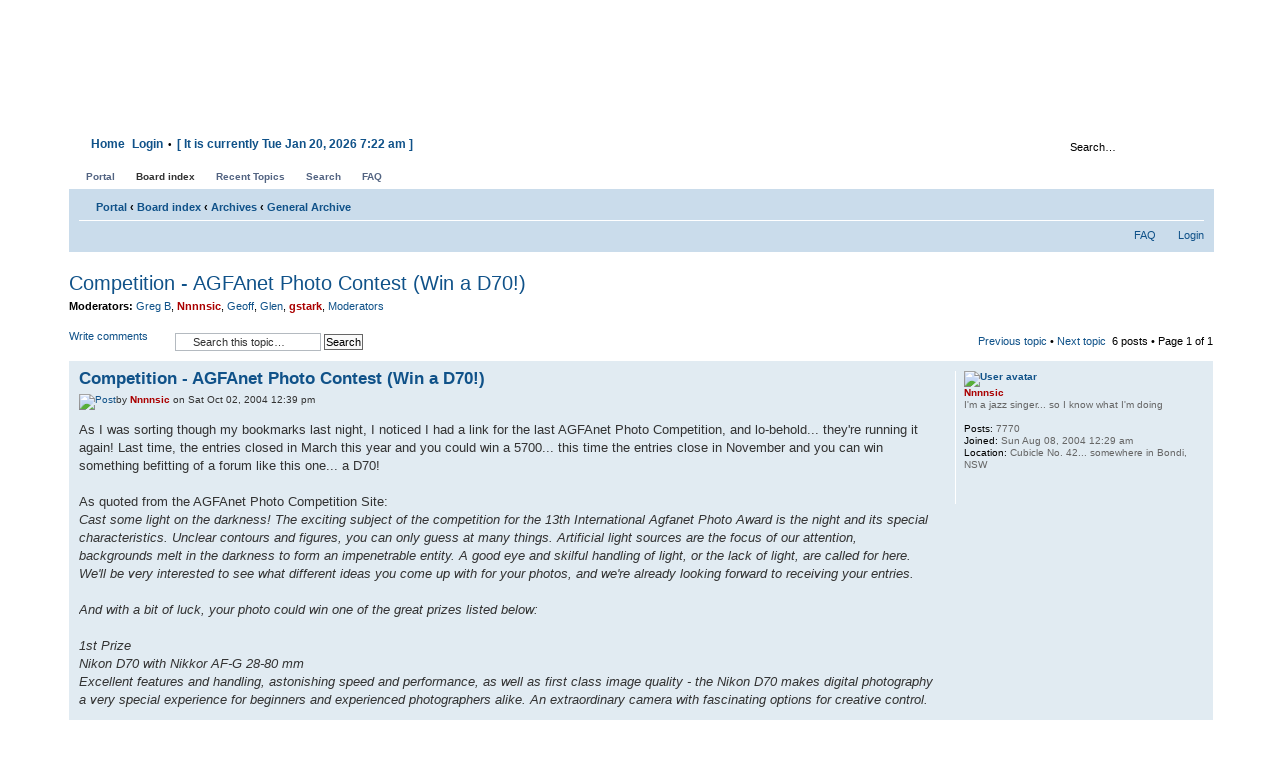

--- FILE ---
content_type: text/html; charset=UTF-8
request_url: https://dslrusers.net/viewtopic.php?f=22&t=424&p=3988&sid=2cd5104c0bf9d2e84e70f118ea3c5b21
body_size: 51014
content:
<!DOCTYPE html PUBLIC "-//W3C//DTD XHTML 1.0 Strict//EN" "http://www.w3.org/TR/xhtml1/DTD/xhtml1-strict.dtd">
<html xmlns="http://www.w3.org/1999/xhtml" dir="ltr" lang="en-gb" xml:lang="en-gb">
<head>
  

<link href="./mobiquo/smartbanner/appbanner.css" rel="stylesheet" type="text/css" media="screen" />
		<script type="text/javascript" src="./mobiquo/smartbanner/appbanner.js"></script>  

<meta name="google-site-verification" content="Snteqr4fRtccnApwQ3DkcvVSEuQjz2bvWGa9ZYrfl2w" />
<meta name="google-site-verification" content="9Pl8ZNcusmIJ7yDArhwoIFkddza4-qqP_ubieJRB9CI" />
<meta name="google-site-verification" content="o0hEz2DTdJKQz0p3u86TWLwor3pXm4AvLXV5EsaXMaA" />
<meta name="google-site-verification" content="hBve8FYC4_cBk-NtoB95dJTnYLwsVWNozQzFAhMP9zY" />

<meta http-equiv="content-type" content="text/html; charset=UTF-8" />
<meta http-equiv="content-style-type" content="text/css" />
<meta http-equiv="content-language" content="en-gb" />
<meta http-equiv="imagetoolbar" content="no" />
<meta name="resource-type" content="document" />


    <!-- App Indexing for Google Search -->
    <link href="android-app://com.quoord.tapatalkpro.activity/tapatalk/dslrusers.net/?location=post&amp;fid=22&amp;tid=424&amp;page=1&amp;perpage=50&amp;pid=3988" rel="alternate" />
    <link href="ios-app://307880732/tapatalk/dslrusers.net/?location=post&amp;fid=22&amp;tid=424&amp;page=1&amp;perpage=50&amp;pid=3988" rel="alternate" />
    
        <meta property="al:android:package" content="com.quoord.tapatalkpro.activity" />
        <meta property="al:android:url" content="tapatalk://dslrusers.net/?location=post&amp;fid=22&amp;tid=424&amp;page=1&amp;perpage=50&amp;pid=3988" />
        <meta property="al:android:app_name" content="Tapatalk" />
        <meta property="al:ios:url" content="tapatalk://dslrusers.net/?location=post&amp;fid=22&amp;tid=424&amp;page=1&amp;perpage=50&amp;pid=3988" />
        <meta property="al:ios:app_store_id" content="307880732" />
        <meta property="al:ios:app_name" content="Tapatalk" />
        
        <!-- twitter app card start-->
        <!-- https://dev.twitter.com/docs/cards/types/app-card -->
        <meta name="twitter:card" content="summary" />
        <meta name="twitter:site" content="@tapatalk" />
        <meta name="twitter:title" content="" />
        <meta name="twitter:description" content="DSLRUsers.com" />
        
        <meta name="twitter:app:id:iphone" content="307880732" />
        <meta name="twitter:app:url:iphone" content="tapatalk://dslrusers.net/?location=post&amp;fid=22&amp;tid=424&amp;page=1&amp;perpage=50&amp;pid=3988" />
        <meta name="twitter:app:id:ipad" content="307880732" />
        <meta name="twitter:app:url:ipad" content="tapatalk://dslrusers.net/?location=post&amp;fid=22&amp;tid=424&amp;page=1&amp;perpage=50&amp;pid=3988" />
        <meta name="twitter:app:id:googleplay" content="com.quoord.tapatalkpro.activity" />
        <meta name="twitter:app:url:googleplay" content="tapatalk://dslrusers.net/?location=post&amp;fid=22&amp;tid=424&amp;page=1&amp;perpage=50&amp;pid=3988" />
        <!-- twitter app card -->
        

 
    	<meta http-equiv="refresh" content="; URL=" /> 
    	<meta http-equiv="refresh" content="" />  	
		<meta http-equiv="pragma" content="" />

		<meta name="keywords" content="" />
		<meta name="description" content="" />
		<meta name="author" content="" />
		<meta name="identifier-url" content="" />
		<meta name="reply-to" content="" />
		<meta name="revisit-after" content="15" />
		<meta name="category" content="" />
		<meta name="copyright" content="" />
		<meta name="generator" content="" />
		<meta name="robots" content="index, follow, noodp" />
		<meta name="distribution" content="Global" />
		<meta name="date-creation-yyyymmdd" content="20070501" />
		<meta name="date-revision-yyyymmdd" content="20070821" />
<title>DSLRUsers.com &bull; View topic - Competition - AGFAnet Photo Contest (Win a D70!)</title>



<!--
	phpBB style name: prosilver
	Based on style:   prosilver (this is the default phpBB3 style)
	Original author:  Tom Beddard ( http://www.subBlue.com/ )
	Modified by:

	NOTE: This page was generated by phpBB, the free open-source bulletin board package.
	      The phpBB Group is not responsible for the content of this page and forum. For more information
	      about phpBB please visit http://www.phpbb.com
-->

<link rel="alternate" type="application/rss+xml" title="DSLRUsers.com RSS-Portal" href="./portal/syndicate.php" />
<link rel="alternate" type="application/rss+xml" title="DSLRUsers.com RSS-Attachments" href="./portal/syndicate_attachments.php" />

<script type="text/javascript">
// <![CDATA[
	var jump_page = 'Enter the page number you wish to go to:';
	var on_page = '1';
	var per_page = '';
	var base_url = '';
	var style_cookie = 'phpBBstyle';
	var style_cookie_settings = '; path=/; domain=.dslrusers.com';
	var onload_functions = new Array();
	var onunload_functions = new Array();

	

	/**
	* Find a member
	*/
	function find_username(url)
	{
		popup(url, 760, 570, '_usersearch');
		return false;
	}

	/**
	* New function for handling multiple calls to window.onload and window.unload by pentapenguin
	*/
	window.onload = function()
	{
		for (var i = 0; i < onload_functions.length; i++)
		{
			eval(onload_functions[i]);
		}
	};

	window.onunload = function()
	{
		for (var i = 0; i < onunload_functions.length; i++)
		{
			eval(onunload_functions[i]);
		}
	};

// ]]>
</script>
<script type="text/javascript" src="./styles/prosilver/template/styleswitcher.js"></script>
<script type="text/javascript" src="./styles/prosilver/template/forum_fn.js"></script>

<meta name="viewport" content="width=device-width" />
<link href="./styles/prosilver/theme/resolutions/1920.css" media="only screen and (max-width: 1920px), only screen and (max-device-width: 1920px)" rel="stylesheet" type="text/css" /> 
<link href="./styles/prosilver/theme/resolutions/1680.css" media="only screen and (max-width: 1680px), only screen and (max-device-width: 1680px)" rel="stylesheet" type="text/css" /> 
<link href="./styles/prosilver/theme/resolutions/1600.css" media="only screen and (max-width: 1600px), only screen and (max-device-width: 1600px)" rel="stylesheet" type="text/css" /> 
<link href="./styles/prosilver/theme/resolutions/1440.css" media="only screen and (max-width: 1440px), only screen and (max-device-width: 1440px)" rel="stylesheet" type="text/css" /> 
<link href="./styles/prosilver/theme/resolutions/1400.css" media="only screen and (max-width: 1400px), only screen and (max-device-width: 1400px)" rel="stylesheet" type="text/css" /> 
<link href="./styles/prosilver/theme/resolutions/1366.css" media="only screen and (max-width: 1366px), only screen and (max-device-width: 1366px)" rel="stylesheet" type="text/css" /> 
<link href="./styles/prosilver/theme/resolutions/1360.css" media="only screen and (max-width: 1360px), only screen and (max-device-width: 1360px)" rel="stylesheet" type="text/css" /> 
<link href="./styles/prosilver/theme/resolutions/1280.css" media="only screen and (max-width: 1280px), only screen and (max-device-width: 1280px)" rel="stylesheet" type="text/css" /> 
<link href="./styles/prosilver/theme/resolutions/1152.css" media="only screen and (max-width: 1152px), only screen and (max-device-width: 1152px)" rel="stylesheet" type="text/css" /> 
<link href="./styles/prosilver/theme/resolutions/1024.css" media="only screen and (max-width: 1024px), only screen and (max-device-width: 1024px)" rel="stylesheet" type="text/css" />
<link href="./styles/prosilver/theme/resolutions/800.css" media="only screen and (max-width: 800px), only screen and (max-device-width: 800px)" rel="stylesheet" type="text/css" />

<link href="./styles/prosilver/theme/print.css" rel="stylesheet" type="text/css" media="print" title="printonly" />
<link href="./style.php?id=1&amp;lang=en&amp;sid=8ef54e6cf49d6dec66831e833ed9a3ee" rel="stylesheet" type="text/css" media="screen, projection" />

<link href="./styles/prosilver/theme/normal.css" rel="stylesheet" type="text/css" title="A" />
<link href="./styles/prosilver/theme/medium.css" rel="alternate stylesheet" type="text/css" title="A+" />
<link href="./styles/prosilver/theme/large.css" rel="alternate stylesheet" type="text/css" title="A++" />



<!--[if lt IE 7]>
<script type="text/javascript" src="./styles/prosilver/template/portal/src/pngfix.js"></script>
<![endif]-->

<script type="text/javascript" src="./styles/prosilver/template/portal/src/jquery.min.js"></script>
<link rel="stylesheet" href="./styles/prosilver/template/portal/src/jquery-ui.min.css"type="text/css" />
<script type="text/javascript" src="./styles/prosilver/template/portal/src/jquery-ui.min.js"></script>

<link rel="stylesheet" href="./styles/prosilver/template/portal/src/jquery.easywidgets.min.css"type="text/css" />
<script type="text/javascript" src="./styles/prosilver/template/portal/src/jquery.easywidgets.min.js"></script>

<script type="text/javascript">
// <![CDATA[
function doCollapseExpand(id,img){
	var b = document.getElementById(id);
		if (b.style.display=='none'){
		b.style.display='';
	document.images[img].src='./styles/prosilver/theme/images/arrow_user_up.gif'; 
} else {
		b.style.display='none';
	document.images[img].src='./styles/prosilver/theme/images/arrow_user_down.gif';
} return false; }
// ]] >
</script>

 
<script type="text/javascript" src="./styles/prosilver/template/portal/src/tooltips.js"></script>
        

<link rel="icon" href="favicon.ico" type="image/x-icon" />

<script type="text/javascript">
// <![CDATA[
var rmw_max_width 	= '725';
var rmw_border_1 	= '1px solid #666666';
var rmw_border_2 	= '1px solid #ff0000';
var rmw_image_title = 'Click here to view full size of this image!';
// ]] >
</script>
<script type="text/javascript" src="./styles/prosilver/template/portal/src/resize_image.js"></script>
	
<script type="text/javascript" src="./styles/prosilver/theme/highslide/highslide-full.js"></script>
<link rel="stylesheet" type="text/css" href="./styles/prosilver/theme/highslide/highslide.css" />
<script type="text/javascript">
// <![CDATA[
	hs.graphicsDir = './styles/prosilver/theme/highslide/graphics/';
	hs.align = 'center';
	hs.transitions = ['expand', 'crossfade'];
	hs.fadeInOut = true;
	hs.dimmingOpacity = 0.8;
	hs.wrapperClassName = 'borderless floating-caption';
	hs.outlineType = 'rounded-white';
	hs.captionEval = 'this.thumb.alt';
	hs.marginLeft = 100; // make room for the thumbstrip
	hs.marginBottom = 80 // make room for the controls and the floating caption
	hs.numberPosition = 'caption';
	// This value needs to be set to false, to solve the issue with the highly increasing view counts.
	hs.continuePreloading = false;

	// Add the controlbar
	if (hs.addSlideshow) hs.addSlideshow({
		//slideshowGroup: 'group1',
		interval: 5000,
		repeat: false,
		useControls: true,
		overlayOptions: {
			className: 'text-controls',
			position: 'bottom center',
			relativeTo: 'viewport',
			offsetX: 50,
			offsetY: -5

		},
		thumbstrip: {
			position: 'middle left',
			mode: 'vertical',
			relativeTo: 'viewport'
		}
	});
	
	// Add the simple close button
	hs.registerOverlay({
		html: '<div class="closebutton" onclick="return hs.close(this)" title="Close (esc)"></div>',
		position: 'top right',
		fade: 2 // fading the semi-transparent overlay looks bad in IE
	});
	
	// Language strings
	hs.lang = {
		loadingText :     'Loading...',
		loadingTitle :    'Click to cancel',
		focusTitle :      'Click to bring to front',
		fullExpandTitle : 'Expand to actual size',
		fullExpandText :  'Full size',
		creditsText :     'Powered by <i>Highslide JS</i>',
		creditsTitle :    'Go to the Highslide JS homepage',
		previousText :    'Previous',
		previousTitle :   'Previous (arrow left)',
		nextText :        'Next',
		nextTitle :       'Next (arrow right)',
		moveTitle :       'Move',
		moveText :        'Move',
		closeText :       'Close',
		closeTitle :      'Close (esc)',
		resizeTitle :     'Resize',
		playText :        'Play',
		playTitle :       'Play slideshow (spacebar)',
		pauseText :       'Pause',
		pauseTitle :      'Pause slideshow (spacebar)',
		restoreTitle :    'Click to close image, click and drag to move. Use arrow keys for next and previous.'
	};
// ]] >
</script>

</head>

<body id="phpbb" class="section-viewtopic ltr">

<script type="text/javascript">tapatalkDetect()</script>

<div class="outside">
	<div class="top-left"></div><div class="top-center"></div><div class="top-right"></div>
		<div class="inside">
			<div class="notopgap">
			
<div id="wrap">
	<a id="top" name="top" accesskey="t"></a>
	<div id="page-header">
    
		<div class="headerbar" style="margin: 0px;">
			<div class="inner"><span class="corners-top"><span></span></span>

			<div id="site-description">
				<a href="./index.php?sid=8ef54e6cf49d6dec66831e833ed9a3ee" title="Board index" id="logo"><img src="./styles/prosilver/imageset/logos/logo_001.png" border="0" alt="" /></a>
				<h1>DSLRUsers.com</h1>
				<p>A discussion forum - and more - for users of Digital Single Lens Reflex cameras.</p>
				<p class="skiplink"><a href="#start_here">Skip to content</a></p>
			</div>

            <span class="corners-bottom" style="height: 0px !important; width: 0px !important; margin: 0px;"><span style="height: 0px !important; width: 0px !important; margin: 0px;"></span></span></div>
		</div>
        
        <div id="navbarhead">
            <div id="navbarhead_corner_left"></div>
              <ul>
				<script type="text/javascript" src="./styles/prosilver/template/portal/src/jquery.hoverIntent.js"></script>
<script type="text/javascript" charset="utf-8">
//<![CDATA[
$(document).ready(function() {
  
function addNavigation(){ $(this).addClass("hovering"); }
function removeNavigation(){ $(this).removeClass("hovering"); }

var config = {
	interval: 300,
	sensitivity: 6,
	over: addNavigation,
	timeout: 300,
	out: removeNavigation };

// setup the drop downs
$("li.navigationmenu").hoverIntent(config)

// IE's known bugs on z-index issues cause web developers to waste many hours trying to fix them.
function isIE()
{
	if(navigator.userAgent.match(/MSIE \d\.\d+/))
	return true;
	return false;
}		

if(isIE())
{
	var zIndexNumber = 1000;
	$("li.navigationmenu").each(function()
	{
		$(this).css("zIndex", zIndexNumber);
		zIndexNumber -= 10;
	});
}

});
//]]>
</script>

<style type='text/css'>
div#menucontainer {
	margin: 5px auto; 
	float: left; 
}

ul#menu {
	margin: 0px;
	padding: 0px 0px;
}

ul#menu div {
	margin-top: 7px;
	display: none;
}

ul#menu h2 {
	display: inline;
	font-size: 12px;
	font-weight: bold;
}

ul#menu h2 a {
	font-size: 12px;
	font-weight: bold;
	text-decoration: none;
	border-left: 2px solid transparent;
	border-right: 2px solid transparent;
}

ul#menu h2 a:hover {
	color: #D31141;
	padding: 5px 1px 5px 1px;
	background: url("./styles/prosilver/theme/images/menu/button_active.gif") top left repeat-x;
	border-left: 1px solid white;
	border-right: 1px solid white;
}

ul#menu h3 {
	border-bottom: 1px solid #CCCCCC;
	color: #115098;
	display: inline;
	font-size: 12px;
	font-weight: bold;
	margin-bottom: 2px;
	padding-bottom: 1px;
	text-transform: uppercase;
}

ul#menu li {
	display: inline;
	margin: 0px 0px;
	position: relative;
}

ul#menu li a {
	padding: 0px 0px;
	text-decoration: none;
}

ul#menu li a:hover {
	text-decoration: underline;
}

ul#menu li div a.more {
	font-weight: bold;
}

ul#menu li.hovering div {
	display: block;
}

ul#menu li.navigationmenu a:hover {
	text-decoration: none;
}

ul#menu li.navigationmenu div {
	background-color: #ECF1F3;
	color: #28313F;
	border: 1px solid #BFC1CF;
	-moz-border-radius: 5px;
	-webkit-border-radius: 5px;
	padding: 10px;
	position: absolute;
	top: 15px;
	left: 0px;
	width: 450px; /* total width of the naviagtion pop-up */
	z-index: 10000;
	clear: both;
}

ul#menu li.navigationmenu p {
	margin: 5px 0px 5px 5px;
	padding: 2px;
}

ul#menu li.navigationmenu p:hover {
	background-color: #FFC;
	border: 1px solid #BFC1CF;
	color: #28313F;
	margin: 5px 0px 5px 5px;
	-moz-border-radius: 5px;
	opacity: 0.85;
	padding: 1px;
	-webkit-border-radius: 5px;
}

ul#menu li.navigationmenu p a:link {
	text-decoration: none;
	font-size: 11px;
	font-weight: normal;
}

ul#menu li.navigationmenu p a:hover {
	text-decoration: underline;
}

ul#menu li.navigationmenu div a {
	padding: 0px;
	text-decoration: underline;
}
</style>

<div id="menucontainer" align="left">

  <ul id="menu">
    <li class="navigationmenu">
      <h2><a href="./portal.php?sid=8ef54e6cf49d6dec66831e833ed9a3ee" title="Home">Home</a></h2>
      <div>
        <h3>Portal</h3>
        <p> <a href="./portal.php?sid=8ef54e6cf49d6dec66831e833ed9a3ee" title="Portal">Portal</a>, 
            <a href="./index.php?sid=8ef54e6cf49d6dec66831e833ed9a3ee" title="Board index">Board index</a>, 
            <a href="./portal/portal_recent_topics.php?sid=8ef54e6cf49d6dec66831e833ed9a3ee" title="Recent Topics">Recent Topics</a>, 
            
            <a href="./search.php?sid=8ef54e6cf49d6dec66831e833ed9a3ee" title="View the advanced search options">Search</a>,
            
        </p>
        <p> <a href="./portal/portal_mods.php?sid=8ef54e6cf49d6dec66831e833ed9a3ee" title="Mods Database">Mods Database</a>, 
            <a href="./portal/portal_acronyms.php?sid=8ef54e6cf49d6dec66831e833ed9a3ee" title="Acronyms and abbreviations">Acronyms and abbreviations</a>, 
            <a href="./portal_pages.php?sid=8ef54e6cf49d6dec66831e833ed9a3ee" title="Portal Pages">Portal Pages</a>,
        </p>
        <h3>Frequently Asked Questions</h3>
        <p> <a href="./faq.php?sid=8ef54e6cf49d6dec66831e833ed9a3ee" title="FAQ">FAQ</a></p>
        <h3>Syndicate</h3>
        <p> <a href="./portal/syndicate.php?sid=8ef54e6cf49d6dec66831e833ed9a3ee" title="RSS 2 Feed Forum">RSS 2 Feed Forum</a>, 
            <a href="./portal/syndicate_attachments.php?sid=8ef54e6cf49d6dec66831e833ed9a3ee" title="RSS 2 Feed Attachments">RSS 2 Feed Attachments</a>, 
        </p>
      </div>
    </li>
    <!-- [+] include single extra links between here --><!-- [-] include single extra links between here -->
    <li class="navigationmenu">
      <h2><a href="./ucp.php?mode=login&amp;sid=8ef54e6cf49d6dec66831e833ed9a3ee" title="Login">Login</a></h2>&nbsp;&bull;
      <div>
        <h3>Login</h3>
        <p>
        
        In order to login you must be registered. Please be aware that to use most of the functions of this site you will need to register your details. The board administrator may also grant additional permissions to registered users. Please ensure you read any forum rules as you navigate around the board.
        <p>More login info...</p>
               
        </p>
      </div>
    </li>
    
  
    <li class="navigationmenu">
      <h2><a href="#"> [ It is currently Tue Jan 20, 2026 7:22 am ]</a></h2>
      <div>
        
        <h3>Widget states</h3>
        <p> <a href="#" onclick="$('.widget-menu').show();">Show Widgets menus</a>, 
            <a  href="#" onclick="$('.widget-menu').hide();">Hide Widgets menus</a>
        </p>
        <p> 
        </p>
        <p> <a href="#" onclick="$.fn.ShowEasyWidgets(); return false">Reset blocks</a> </p>
        
      </div>
    </li>
    
  </ul>
  
</div>
              </ul>
            <div id="navbarhead_corner_right"></div>
                
                    <div id="navbarhead-search">
                        <form action="./search.php?sid=8ef54e6cf49d6dec66831e833ed9a3ee" method="post" id="search">
                        <fieldset>
                            <input name="keywords" class="navbarhead-search-input" id="keywords" type="text" maxlength="128" width="80%" title="Search for keywords" value="Search…" onclick="if(this.value=='Search…')this.value='';" onblur="if(this.value=='')this.value='Search…';" /> 
                            <!-- <div style="text-align: left;"><input type="checkbox" name="gsearch" ondblclick="uncheckRadio();" /> { SEARCH_GOOGLE }</div> -->
                       </fieldset>
                        </form>
                     </div>
                
        </div>
        
        <div id="tabs" style="margin-top: 0px;">
           <ul>
                <li><a href="./portal.php?sid=8ef54e6cf49d6dec66831e833ed9a3ee" title="Portal"><span>Portal</span></a></li>
                <li class="activetab"><a href="./index.php?sid=8ef54e6cf49d6dec66831e833ed9a3ee" title="Board index"><span>Board index</span></a></li>
                <li><a href="./portal/portal_recent_topics.php?sid=8ef54e6cf49d6dec66831e833ed9a3ee" title="Recent Topics"><span>Recent Topics</span></a></li>
                <li><a href="./search.php?sid=8ef54e6cf49d6dec66831e833ed9a3ee" title="View the advanced search options"><span>Search</span></a></li>
                <li><a href="./faq.php?sid=8ef54e6cf49d6dec66831e833ed9a3ee" title="Frequently Asked Questions"><span>FAQ</span></a></li>
           </ul>
		</div>

		<div class="navbar">
			<div class="inner"><span class="corners-top"><span></span></span>

			<ul class="linklist navlinks">
                <li class="icon-home"><a href="./portal.php?sid=8ef54e6cf49d6dec66831e833ed9a3ee" accesskey="h">Portal</a> <strong>&#8249;</strong>
                <a href="./index.php?sid=8ef54e6cf49d6dec66831e833ed9a3ee" accesskey="h">Board index</a> <strong>&#8249;</strong> <a href="./viewforum.php?f=64&amp;sid=8ef54e6cf49d6dec66831e833ed9a3ee">Archives</a> <strong>&#8249;</strong> <a href="./viewforum.php?f=22&amp;sid=8ef54e6cf49d6dec66831e833ed9a3ee">General Archive</a></li>

				<li class="rightside"><a href="#" onclick="fontsizeup(); return false;" onkeypress="return fontsizeup(event);" class="fontsize" title="Change font size">Change font size</a></li>

				<li class="rightside"><a href="./viewtopic.php?f=22&amp;t=424&amp;sid=8ef54e6cf49d6dec66831e833ed9a3ee&amp;view=print" title="Print view" accesskey="p" class="print">Print view</a></li>
			</ul>

			

			<ul class="linklist rightside">
				<li class="icon-faq"><a href="./faq.php?sid=8ef54e6cf49d6dec66831e833ed9a3ee" title="Frequently Asked Questions">FAQ</a></li>
				
					<li class="icon-logout"><a href="./ucp.php?mode=login&amp;sid=8ef54e6cf49d6dec66831e833ed9a3ee" title="Login" accesskey="x">Login</a></li>
				
			</ul>

			<span class="corners-bottom"><span></span></span></div>
		</div>

	</div>

	<a name="start_here"></a>
	<div id="page-body">
		<!-- Require basic Easy Widgets -->
<script type="text/javascript">
// <![CDATA[
$(function(){
  $.fn.EasyWidgets({
    behaviour : {
      useCookies 		: true // Use cookies to store positions and states
    },
    cookies : {
	  expires 			: 365, // Cookie expiration time in days
      closeName 		: 'portal_xl_viewtopic-close', // Cookie name for close Widgets
      disableName 		: 'portal_xl_viewtopic-disable', // Cookie name for enable/disable Widgets
      positionName 		: 'portal_xl_viewtopic-position', // Cookie name for positined Widgets
      collapseName 		: 'portal_xl_viewtopic-collapse' // Cookie name for collapsed Widgets
    },
    selectors : {
      container 		: 'div'
    },
    effects : {
      effectDuration 	: 250,
      widgetClose 		: 'fade',
      widgetExtend 		: 'fade',
      widgetCollapse 	: 'fade'
    },
    i18n : {
      editText 			: 'Edit', // Widget edit link text
//      closeText 		: 'Close', // Widget close link text
//      extendText 		: 'Extend', // Widget extend link text
//      collapseText 	: 'Collapse', // Widget collapse link text
      cancelEditText 	: 'Cancel', // Widget cancel edit link text
      editTitle 		: 'Edit this block', // Widget edition link title
      closeTitle 		: 'Close this block', // Widget close link title
      confirmMsg 		: 'Remove this block?', // Widget confirmation dialog message
      cancelEditTitle 	: 'Cancel edition', // Widget cancel edit link title
      extendTitle 		: 'Extend this block', // Widget extend link title
      collapseTitle 	: 'Collapse this block', // Widget collapse link title
	  
      collapseText 		: '<img src="./styles/prosilver/template/portal/src/images/collapse.png" alt="Collapse" />',
      extendText 		: '<img src="./styles/prosilver/template/portal/src/images/extend.png" alt="Extend" />',
      closeText 		: '<img src="./styles/prosilver/template/portal/src/images/close.png" alt="Close" />'
    }
	
  });
});
// ]]>
</script>

<div id="portal_container">

<!-- [+] top block area -->
<table width="100%" cellspacing="0" cellpadding="0">
  <tr>
    <td valign="top">

    </td>
  </tr>
</table>
<!-- [-] top block area -->
<table width="100%" cellspacing="0" cellpadding="0">
  <tr>
<!-- [+] center block area -->
	<td valign="top">

<h2><a href="./viewtopic.php?f=22&amp;t=424&amp;sid=8ef54e6cf49d6dec66831e833ed9a3ee">Competition - AGFAnet Photo Contest (Win a D70!)</a></h2>
<!-- NOTE: remove the style="display: none" when you want to have the forum description on the topic body --><div style="display: none !important;">Old stuff.<br /></div>
	<p>
		
			<strong>Moderators:</strong> <a href="./memberlist.php?mode=viewprofile&amp;u=44&amp;sid=8ef54e6cf49d6dec66831e833ed9a3ee">Greg B</a>, <a href="./memberlist.php?mode=viewprofile&amp;u=14&amp;sid=8ef54e6cf49d6dec66831e833ed9a3ee" style="color: #AA0000;" class="username-coloured">Nnnnsic</a>, <a href="./memberlist.php?mode=viewprofile&amp;u=4&amp;sid=8ef54e6cf49d6dec66831e833ed9a3ee">Geoff</a>, <a href="./memberlist.php?mode=viewprofile&amp;u=7&amp;sid=8ef54e6cf49d6dec66831e833ed9a3ee">Glen</a>, <a href="./memberlist.php?mode=viewprofile&amp;u=2&amp;sid=8ef54e6cf49d6dec66831e833ed9a3ee" style="color: #AA0000;" class="username-coloured">gstark</a>, <a href="./memberlist.php?mode=group&amp;g=918&amp;sid=8ef54e6cf49d6dec66831e833ed9a3ee">Moderators</a>
		

	</p>


<div class="topic-actions">

	<div class="buttons">
	
		<div class="reply-icon"><a href="./posting.php?mode=reply&amp;f=22&amp;t=424&amp;sid=8ef54e6cf49d6dec66831e833ed9a3ee" title="Write comments"><span></span>Write comments</a></div>
	
	</div>

	
		<div class="search-box">
			<form method="post" id="topic-search" action="./search.php?sid=8ef54e6cf49d6dec66831e833ed9a3ee">
			<fieldset>
				<input class="inputbox search tiny"  type="text" name="keywords" id="search_keywords" size="20" value="Search this topic…" onclick="if(this.value=='Search this topic…')this.value='';" onblur="if(this.value=='')this.value='Search this topic…';" />
				<input class="button2" type="submit" value="Search" />
				<input type="hidden" value="424" name="t" />
				<input type="hidden" value="msgonly" name="sf" />
			</fieldset>
			</form>
		</div>
	
		<div class="pagination">
            <a href="./viewtopic.php?f=22&amp;t=424&amp;view=previous&amp;sid=8ef54e6cf49d6dec66831e833ed9a3ee">Previous topic</a> &bull; <a href="./viewtopic.php?f=22&amp;t=424&amp;view=next&amp;sid=8ef54e6cf49d6dec66831e833ed9a3ee">Next topic</a>&nbsp;
			6 posts
			 &bull; Page <strong>1</strong> of <strong>1</strong>
		</div>
	

</div>
<div class="clear"></div>


	<div id="p3005" class="post bg2">
		<div class="inner"><span class="corners-top"><span></span></span>

		<div class="postbody">
			

			<h3 class="first"><a href="#p3005">Competition - AGFAnet Photo Contest (Win a D70!)</a></h3>
			<p class="author"><a href="./viewtopic.php?p=3005&amp;sid=8ef54e6cf49d6dec66831e833ed9a3ee#p3005"><img src="./styles/prosilver/imageset/icon_post_target.gif" width="11" height="9" alt="Post" title="Post" /></a>by <strong><a href="./memberlist.php?mode=viewprofile&amp;u=14&amp;sid=8ef54e6cf49d6dec66831e833ed9a3ee" style="color: #AA0000;" class="username-coloured">Nnnnsic</a></strong> on Sat Oct 02, 2004 12:39 pm </p>

			

            <div class="content">As I was sorting though my bookmarks last night, I noticed I had a link for the last AGFAnet Photo Competition, and lo-behold... they're running it again! Last time, the entries closed in March this year and you could win a 5700... this time the entries close in November and you can win something befitting of a forum like this one... a D70!
<br />
<br />As quoted from the AGFAnet Photo Competition Site:
<br /><span style="font-style: italic">Cast some light on the darkness! The exciting subject of the competition for the 13th International Agfanet Photo Award is the night and its special characteristics. Unclear contours and figures, you can only guess at many things. Artificial light sources are the focus of our attention, backgrounds melt in the darkness to form an impenetrable entity. A good eye and skilful handling of light, or the lack of light, are called for here. We'll be very interested to see what different ideas you come up with for your photos, and we're already looking forward to receiving your entries.<br /><br />And with a bit of luck, your photo could win one of the great prizes listed below:<br /> 	<br />1st Prize<br />Nikon D70 with Nikkor AF-G 28-80 mm<br />Excellent features and handling, astonishing speed and performance, as well as first class image quality - the Nikon D70 makes digital photography a very special experience for beginners and experienced photographers alike. An extraordinary camera with fascinating options for creative control.<br />	  	<br />2nd Prize<br />Minolta DiMAGE A1<br />With its numerous attractive functions, this all-round talent convinces not only professionals, but also committed amateurs. The anti-shake function permits relatively long, hand-held exposures, while a high-speed combination of area autofocus and a 3D AF prediction system makes for perfect sharpness.<br /><br />3rd Prize<br />Nokia N 6600 (light grey)<br />This mobile phone with integrated digital camera, zoom, video camera function and video player leaves nothing to be desired. The large TFT colour display is wonderful for viewing the photos you just took, or for playing video sequences. An extensive appointments and address database is also among the features.<br /><br />4th to 10th Prize<br />Aiptek MP3 1003 - FM 128MB<br />An attractive MP3 player with 4 functions: MP3 player, Flash Pendisk with 128 MB memory capacity, dictating machine, radio function.<br /><br />11th to 20th Prize<br />USB Memorystick, Design Agfanet.com 	  	<br /><br />21st to 30th Prize<br />10 Agfa Vista 800 films 	  	<br /><br />31st to 40th Prize<br />Agfa Promotion Box<br />The attractively designed box contains not only a mousepad and a mug, but also lots of other useful things. Look forward to a surprise!<br /><br />The 40 best entries will be exhibited on the Agfanet after conclusion of the Photo Award. If you would like to submit a photo for the current competition, you'll find all the important information under Competition Rules. The closing date for entries is 26 November 2004. The winners of the 13th International Agfanet Photo Award will be announced on 13 December 2004.<br /></span>
<br />
<br />Link below:
<br />
<br /><!-- m --><a class="postlink" href="http://www.agfanet.com/en/cafe/contest/cont_contest_nightshots.php3">http://www.agfanet.com/en/cafe/contest/ ... shots.php3</a><!-- m --></div>
                  
            <div id="sig3005" class="signature"><span style="font-size: 85%; line-height: 116%;"><span style="font-weight: bold">Producer &amp; Editor</span> @ <a href="http://www.gadgetguy.com.au" class="postlink">GadgetGuy.com.au</a><br /><span style="font-weight: bold">Contributor</span> for fine magazines such as <a href="http://www.pcauthority.com.au/" class="postlink">PC Authority</a> and <a href="http://www.popsci.com.au/" class="postlink">Popular Science</a>. </span></div>

		</div>

		
			<dl class="postprofile" id="profile3005">
			<dt>
				<a href="./memberlist.php?mode=viewprofile&amp;u=14&amp;sid=8ef54e6cf49d6dec66831e833ed9a3ee"><img src="./download/file.php?avatar=14_1220269485.jpg" width="100" height="89" alt="User avatar" /></a><br />
				<a href="./memberlist.php?mode=viewprofile&amp;u=14&amp;sid=8ef54e6cf49d6dec66831e833ed9a3ee" style="color: #AA0000;" class="username-coloured">Nnnnsic</a>
			</dt>

			<dd>I'm a jazz singer... so I know what I'm doing</dd>

		<dd>&nbsp;</dd>

		<dd><strong>Posts:</strong> 7770</dd><dd><strong>Joined:</strong> Sun Aug 08, 2004 12:29 am</dd><dd><strong>Location:</strong> Cubicle No. 42... somewhere in Bondi, NSW</dd>
			<dd>
				<ul class="profile-icons">
					<li class="web-icon"><a href="http://www.leighlo.com/" title="WWW: http://www.leighlo.com/"><span>Website</span></a></li><li class="icq-icon"><a href="http://www.icq.com/people/4064764/" onclick="popup(this.href, 550, 320); return false;" title="ICQ"><span>ICQ</span></a></li><li class="yahoo-icon"><a href="http://edit.yahoo.com/config/send_webmesg?.target=The_Spyder&amp;.src=pg" onclick="popup(this.href, 780, 550); return false;" title="YIM"><span>YIM</span></a></li>
				</ul>
			</dd>
		

		</dl>
	

		<div class="back2top"><a href="#wrap" class="top" title="Top">Top</a></div>

		<span class="corners-bottom"><span></span></span></div>
	</div>

	<hr class="divider" />

	
	<div id="p3028" class="post bg1">
		<div class="inner"><span class="corners-top"><span></span></span>

		<div class="postbody">
			

			<h3 ><a href="#p3028"></a></h3>
			<p class="author"><a href="./viewtopic.php?p=3028&amp;sid=8ef54e6cf49d6dec66831e833ed9a3ee#p3028"><img src="./styles/prosilver/imageset/icon_post_target.gif" width="11" height="9" alt="Post" title="Post" /></a>by <strong><a href="./memberlist.php?mode=viewprofile&amp;u=8&amp;sid=8ef54e6cf49d6dec66831e833ed9a3ee">Onyx</a></strong> on Sat Oct 02, 2004 5:35 pm </p>

			

            <div class="content">Kewl, thanks for that Leigh. Worth looking into.
<br />
<br />So they want artificial light huh? Hmmm....</div>
                  
            

		</div>

		
			<dl class="postprofile" id="profile3028">
			<dt>
				<a href="./memberlist.php?mode=viewprofile&amp;u=8&amp;sid=8ef54e6cf49d6dec66831e833ed9a3ee"><img src="./download/file.php?avatar=8_1231413607.jpg" width="100" height="95" alt="User avatar" /></a><br />
				<a href="./memberlist.php?mode=viewprofile&amp;u=8&amp;sid=8ef54e6cf49d6dec66831e833ed9a3ee">Onyx</a>
			</dt>

			<dd>Senior Member</dd>

		<dd>&nbsp;</dd>

		<dd><strong>Posts:</strong> 3631</dd><dd><strong>Joined:</strong> Sat Aug 07, 2004 6:51 pm</dd><dd><strong>Location:</strong> westsyd.nsw.au</dd>
			<dd>
				<ul class="profile-icons">
					<li class="web-icon"><a href="http://flickr.com/photos/96063881@N00/" title="WWW: http://flickr.com/photos/96063881@N00/"><span>Website</span></a></li>
				</ul>
			</dd>
		

		</dl>
	

		<div class="back2top"><a href="#wrap" class="top" title="Top">Top</a></div>

		<span class="corners-bottom"><span></span></span></div>
	</div>

	<hr class="divider" />

	
	<div id="p3030" class="post bg2">
		<div class="inner"><span class="corners-top"><span></span></span>

		<div class="postbody">
			

			<h3 ><a href="#p3030"></a></h3>
			<p class="author"><a href="./viewtopic.php?p=3030&amp;sid=8ef54e6cf49d6dec66831e833ed9a3ee#p3030"><img src="./styles/prosilver/imageset/icon_post_target.gif" width="11" height="9" alt="Post" title="Post" /></a>by <strong><a href="./memberlist.php?mode=viewprofile&amp;u=2&amp;sid=8ef54e6cf49d6dec66831e833ed9a3ee" style="color: #AA0000;" class="username-coloured">gstark</a></strong> on Sat Oct 02, 2004 5:36 pm </p>

			

            <div class="content"><blockquote><div><cite>Onyx wrote:</cite>Kewl, thanks for that Leigh. Worth looking into.<br /><br />So they want artificial light huh? Hmmm....</div></blockquote>
<br />
<br />Which ios different from artificial dark in which ways ?</div>
                  
            <div id="sig3030" class="signature">g.<br />Gary Stark<br />Nikon, Canon, Bronica .... stuff<br /><span style="font-size: 85%; line-height: 116%;">The people who want English to be the official language of the United States are uncomfortable with their leaders being fluent in it - US Pres. Bartlet</span></div>

		</div>

		
			<dl class="postprofile" id="profile3030">
			<dt>
				<a href="./memberlist.php?mode=viewprofile&amp;u=2&amp;sid=8ef54e6cf49d6dec66831e833ed9a3ee"><img src="./download/file.php?avatar=2_1271373686.jpg" width="84" height="96" alt="User avatar" /></a><br />
				<a href="./memberlist.php?mode=viewprofile&amp;u=2&amp;sid=8ef54e6cf49d6dec66831e833ed9a3ee" style="color: #AA0000;" class="username-coloured">gstark</a>
			</dt>

			<dd>Site Admin</dd>

		<dd>&nbsp;</dd>

		<dd><strong>Posts:</strong> 22926</dd><dd><strong>Joined:</strong> Thu Aug 05, 2004 11:41 pm</dd><dd><strong>Location:</strong> Bondi, NSW</dd>

		</dl>
	

		<div class="back2top"><a href="#wrap" class="top" title="Top">Top</a></div>

		<span class="corners-bottom"><span></span></span></div>
	</div>

	<hr class="divider" />

	
	<div id="p3949" class="post bg1">
		<div class="inner"><span class="corners-top"><span></span></span>

		<div class="postbody">
			

			<h3 ><a href="#p3949"></a></h3>
			<p class="author"><a href="./viewtopic.php?p=3949&amp;sid=8ef54e6cf49d6dec66831e833ed9a3ee#p3949"><img src="./styles/prosilver/imageset/icon_post_target.gif" width="11" height="9" alt="Post" title="Post" /></a>by <strong><a href="./memberlist.php?mode=viewprofile&amp;u=46&amp;sid=8ef54e6cf49d6dec66831e833ed9a3ee">Matt. K</a></strong> on Fri Oct 15, 2004 9:01 am </p>

			

            <div class="content">All the darkness in the universe will not put out the light from one small candle.</div>
                  
            <div id="sig3949" class="signature">Regards
<br />
<br />Matt. K</div>

		</div>

		
			<dl class="postprofile" id="profile3949">
			<dt>
				<a href="./memberlist.php?mode=viewprofile&amp;u=46&amp;sid=8ef54e6cf49d6dec66831e833ed9a3ee"><img src="./download/file.php?avatar=46.gif" width="100" height="100" alt="User avatar" /></a><br />
				<a href="./memberlist.php?mode=viewprofile&amp;u=46&amp;sid=8ef54e6cf49d6dec66831e833ed9a3ee">Matt. K</a>
			</dt>

			<dd>Former Outstanding Member Of The Year and KM</dd>

		<dd>&nbsp;</dd>

		<dd><strong>Posts:</strong> 9981</dd><dd><strong>Joined:</strong> Mon Sep 06, 2004 7:12 pm</dd><dd><strong>Location:</strong> North Nowra</dd>

		</dl>
	

		<div class="back2top"><a href="#wrap" class="top" title="Top">Top</a></div>

		<span class="corners-bottom"><span></span></span></div>
	</div>

	<hr class="divider" />

	
	<div id="p3950" class="post bg2">
		<div class="inner"><span class="corners-top"><span></span></span>

		<div class="postbody">
			

			<h3 ><a href="#p3950"></a></h3>
			<p class="author"><a href="./viewtopic.php?p=3950&amp;sid=8ef54e6cf49d6dec66831e833ed9a3ee#p3950"><img src="./styles/prosilver/imageset/icon_post_target.gif" width="11" height="9" alt="Post" title="Post" /></a>by <strong><a href="./memberlist.php?mode=viewprofile&amp;u=44&amp;sid=8ef54e6cf49d6dec66831e833ed9a3ee">Greg B</a></strong> on Fri Oct 15, 2004 9:19 am </p>

			

            <div class="content">Matt, have you been taking your medication?</div>
                  
            <div id="sig3950" class="signature"><span style="font-size: 100%; line-height: 116%;">Greg</span>  - - - -  <span style="font-size: 84%; line-height: 116%;">D200 etc</span><br /><br /><span style="font-size: 100%; line-height: 116%;"><span style="font-style: italic"> Talent hits a target no one else can hit; Genius hits a target no one else can see.<br />  - Arthur Schopenhauer</span></span></div>

		</div>

		
			<dl class="postprofile" id="profile3950">
			<dt>
				<a href="./memberlist.php?mode=viewprofile&amp;u=44&amp;sid=8ef54e6cf49d6dec66831e833ed9a3ee"><img src="./download/file.php?avatar=44_1257463339.jpg" width="67" height="100" alt="User avatar" /></a><br />
				<a href="./memberlist.php?mode=viewprofile&amp;u=44&amp;sid=8ef54e6cf49d6dec66831e833ed9a3ee">Greg B</a>
			</dt>

			<dd>Moderator</dd>

		<dd>&nbsp;</dd>

		<dd><strong>Posts:</strong> 5938</dd><dd><strong>Joined:</strong> Fri Sep 03, 2004 7:14 pm</dd><dd><strong>Location:</strong> Surrey Hills, Melbourne</dd>
			<dd>
				<ul class="profile-icons">
					<li class="web-icon"><a href="http://gregb.smugmug.com/" title="WWW: http://gregb.smugmug.com/"><span>Website</span></a></li>
				</ul>
			</dd>
		

		</dl>
	

		<div class="back2top"><a href="#wrap" class="top" title="Top">Top</a></div>

		<span class="corners-bottom"><span></span></span></div>
	</div>

	<hr class="divider" />

	
	<div id="p3988" class="post bg1">
		<div class="inner"><span class="corners-top"><span></span></span>

		<div class="postbody">
			

			<h3 ><a href="#p3988"></a></h3>
			<p class="author"><a href="./viewtopic.php?p=3988&amp;sid=8ef54e6cf49d6dec66831e833ed9a3ee#p3988"><img src="./styles/prosilver/imageset/icon_post_target.gif" width="11" height="9" alt="Post" title="Post" /></a>by <strong><a href="./memberlist.php?mode=viewprofile&amp;u=46&amp;sid=8ef54e6cf49d6dec66831e833ed9a3ee">Matt. K</a></strong> on Fri Oct 15, 2004 5:21 pm </p>

			

            <div class="content">Greg...I can't get the bloody cork out!</div>
                  
            <div id="sig3988" class="signature">Regards
<br />
<br />Matt. K</div>

		</div>

		
			<dl class="postprofile" id="profile3988">
			<dt>
				<a href="./memberlist.php?mode=viewprofile&amp;u=46&amp;sid=8ef54e6cf49d6dec66831e833ed9a3ee"><img src="./download/file.php?avatar=46.gif" width="100" height="100" alt="User avatar" /></a><br />
				<a href="./memberlist.php?mode=viewprofile&amp;u=46&amp;sid=8ef54e6cf49d6dec66831e833ed9a3ee">Matt. K</a>
			</dt>

			<dd>Former Outstanding Member Of The Year and KM</dd>

		<dd>&nbsp;</dd>

		<dd><strong>Posts:</strong> 9981</dd><dd><strong>Joined:</strong> Mon Sep 06, 2004 7:12 pm</dd><dd><strong>Location:</strong> North Nowra</dd>

		</dl>
	

		<div class="back2top"><a href="#wrap" class="top" title="Top">Top</a></div>

		<span class="corners-bottom"><span></span></span></div>
	</div>

	<hr class="divider" />

	
	<form id="viewtopic" method="post" action="./viewtopic.php?f=22&amp;t=424&amp;sid=8ef54e6cf49d6dec66831e833ed9a3ee">

	<fieldset class="display-options" style="margin-top: 0; ">
		
		<label>Display posts from previous: <select name="st" id="st"><option value="0" selected="selected">All posts</option><option value="1">1 day</option><option value="7">7 days</option><option value="14">2 weeks</option><option value="30">1 month</option><option value="90">3 months</option><option value="180">6 months</option><option value="365">1 year</option></select></label>
		<label>Sort by <select name="sk" id="sk"><option value="a">Author</option><option value="t" selected="selected">Post time</option><option value="s">Subject</option></select></label> <label><select name="sd" id="sd"><option value="a" selected="selected">Ascending</option><option value="d">Descending</option></select> <input type="submit" name="sort" value="Go" class="button2" /></label>
		
	</fieldset>

	</form>
	<hr />


<div class="topic-actions">
	<div class="buttons">
	
		<div class="reply-icon"><a href="./posting.php?mode=reply&amp;f=22&amp;t=424&amp;sid=8ef54e6cf49d6dec66831e833ed9a3ee" title="Write comments"><span></span>Write comments</a></div>
	
	</div>

	
		<div class="pagination">
            <a href="./viewtopic.php?f=22&amp;t=424&amp;view=previous&amp;sid=8ef54e6cf49d6dec66831e833ed9a3ee">Previous topic</a> &bull; <a href="./viewtopic.php?f=22&amp;t=424&amp;view=next&amp;sid=8ef54e6cf49d6dec66831e833ed9a3ee">Next topic</a>&nbsp; 
			6 posts
			 &bull; Page <strong>1</strong> of <strong>1</strong>
		</div>
	
</div>


	<p></p><p><a href="./viewforum.php?f=22&amp;sid=8ef54e6cf49d6dec66831e833ed9a3ee" class="left-box left" accesskey="r">Return to General Archive</a></p>

	<form method="post" id="jumpbox" action="./viewforum.php?sid=8ef54e6cf49d6dec66831e833ed9a3ee" onsubmit="if(this.f.value == -1){return false;}">

	
		<fieldset class="jumpbox">
	
			<label for="f" accesskey="j">Jump to:</label>
			<select name="f" id="f" onchange="if(this.options[this.selectedIndex].value != -1){ document.forms['jumpbox'].submit() }">
			
				<option value="-1">Select a forum</option>
			<option value="-1">------------------</option>
				<option value="57">General</option>
			
				<option value="29">&nbsp; &nbsp;Announcements</option>
			
				<option value="6">&nbsp; &nbsp;Information</option>
			
				<option value="5">&nbsp; &nbsp;General Discussion</option>
			
				<option value="17">&nbsp; &nbsp;Equipment Reviews</option>
			
				<option value="21">&nbsp; &nbsp;Trader Opinions</option>
			
				<option value="48">&nbsp; &nbsp;Post Processing</option>
			
				<option value="47">&nbsp; &nbsp;DSLRUsers History</option>
			
				<option value="72">&nbsp; &nbsp;Press Releases</option>
			
				<option value="58">Images</option>
			
				<option value="18">&nbsp; &nbsp;Image Reviews and Critiques</option>
			
				<option value="32">&nbsp; &nbsp;Picture of the Week</option>
			
				<option value="73">&nbsp; &nbsp;Fifty Two Frames</option>
			
				<option value="56">&nbsp; &nbsp;First Image</option>
			
				<option value="67">&nbsp; &nbsp;Travel</option>
			
				<option value="68">&nbsp; &nbsp;Bi-Monthly Challenges</option>
			
				<option value="59">Forum Activities</option>
			
				<option value="51">&nbsp; &nbsp;Challenges</option>
			
				<option value="11">&nbsp; &nbsp;Shooting and meeting ideas</option>
			
				<option value="16">&nbsp; &nbsp;Events</option>
			
				<option value="52">&nbsp; &nbsp;Chimp</option>
			
				<option value="60">Camera Specific</option>
			
				<option value="44">&nbsp; &nbsp;Nikon</option>
			
				<option value="41">&nbsp; &nbsp;Canon Corral</option>
			
				<option value="36">&nbsp; &nbsp;Film and Non-Digital Imaging</option>
			
				<option value="45">&nbsp; &nbsp;Other</option>
			
				<option value="61">Locales</option>
			
				<option value="2">&nbsp; &nbsp;Sydney</option>
			
				<option value="4">&nbsp; &nbsp;Canberra</option>
			
				<option value="14">&nbsp; &nbsp;Melbourne</option>
			
				<option value="10">&nbsp; &nbsp;Brisbane/Gold Coast/SSC and NSW North Coast</option>
			
				<option value="13">&nbsp; &nbsp;Adelaide and Perth</option>
			
				<option value="46">&nbsp; &nbsp;The Rest Of The World</option>
			
				<option value="62">Help</option>
			
				<option value="25">&nbsp; &nbsp;Absolute Beginners Questions</option>
			
				<option value="26">&nbsp; &nbsp;Tutorials</option>
			
				<option value="7">&nbsp; &nbsp;Tips and tricks</option>
			
				<option value="8">&nbsp; &nbsp;Important links</option>
			
				<option value="63">Members Only</option>
			
				<option value="53">&nbsp; &nbsp;Personal Photographic Journeys</option>
			
				<option value="54">&nbsp; &nbsp;Gallery Updates</option>
			
				<option value="66">&nbsp; &nbsp;Poignant Memories</option>
			
				<option value="49">&nbsp; &nbsp;Bargains</option>
			
				<option value="28">&nbsp; &nbsp;Food &amp; Drink</option>
			
				<option value="30">&nbsp; &nbsp;The Business of Photography</option>
			
				<option value="27">&nbsp; &nbsp;Humour</option>
			
				<option value="33">&nbsp; &nbsp;Music &amp; Audio</option>
			
				<option value="34">&nbsp; &nbsp;Computers, IT &amp; The Web</option>
			
				<option value="38">&nbsp; &nbsp;For Sale</option>
			
				<option value="69">&nbsp; &nbsp;Opportunities</option>
			
				<option value="37">&nbsp; &nbsp;Nerd and Pedant Corner</option>
			
				<option value="43">&nbsp; &nbsp;Wiki</option>
			
				<option value="64">Archives</option>
			
				<option value="22" selected="selected">&nbsp; &nbsp;General Archive</option>
			
				<option value="20">&nbsp; &nbsp;Sydney - Archives</option>
			
			</select>
			<input type="submit" value="Go" class="button2" />
		</fieldset>
	</form>


	</td>
<!-- [-] center block area --><!-- [-] right block area -->
  </tr>
</table>
<!-- [+] bottom block area -->
<table width="100%" cellspacing="0" cellpadding="0">
  <tr>
    <td valign="top">

    </td>
  </tr>
</table>
<!-- [-] bottom block area -->

</div>

</div>

<div id="page-footer">

	<div class="navbar">
		<div class="inner"><span class="corners-top"><span></span></span>

        <ul class="linklist navlinks">
            <li class="icon-home"><a href="./portal.php?sid=8ef54e6cf49d6dec66831e833ed9a3ee" accesskey="h">Portal</a> <strong>&#8249;</strong>
             <a href="./index.php?sid=8ef54e6cf49d6dec66831e833ed9a3ee" accesskey="h">Board index</a> <strong>&#8249;</strong> <a href="./viewforum.php?f=64&amp;sid=8ef54e6cf49d6dec66831e833ed9a3ee">Archives</a> <strong>&#8249;</strong> <a href="./viewforum.php?f=22&amp;sid=8ef54e6cf49d6dec66831e833ed9a3ee">General Archive</a></li>
 		</ul>
		<ul class="linklist">
        
            <li class="rightside"><a href="./portal/portal_mods.php?sid=8ef54e6cf49d6dec66831e833ed9a3ee" target="_blank" title="Mods Database">Mods Database</a> &bull; <a href="./memberlist.php?mode=leaders&amp;sid=8ef54e6cf49d6dec66831e833ed9a3ee" title="The team">The team</a> &bull; <a href="./ucp.php?mode=delete_cookies&amp;sid=8ef54e6cf49d6dec66831e833ed9a3ee" title="Delete all board cookies">Delete all board cookies</a> &bull; <a style="cursor: pointer;" onclick="$.fn.ShowEasyWidgets(); return false" title="Reset blocks">Reset blocks</a> &bull; All times are UTC + 10 hours [ <abbr title="Daylight Saving Time">DST</abbr> ] 
            
            <a href="./viewtopic.php?f=22&amp;t=424&amp;sid=8ef54e6cf49d6dec66831e833ed9a3ee#top" title="Top"><img src="./styles/prosilver/theme/images/top.gif" width="11" height="11" alt="Top" /></a></span>
            
            </li>
		</ul>

		<span class="corners-bottom"><span></span></span></div>
	</div>

	<div class="copyright">Powered by <a href="http://www.phpbb.com/">phpBB</a>&reg; Forum Software &copy; phpBB Group
  	<br>Copyright</a> &copy; 2005 - 2022 Gary Stark<br>
		<br /><br /><span style="padding-top:5px; text-align: middle"><a href="http://www.portalxl.nl/forum/" title="Portal XL 5.0 ~ Plain 0.2"><img src="./portal/images/phpbb-portal-xl40.png" alt="Portal XL 5.0 ~ Plain 0.2" /></a></span>
	</div>
</div>

</div>

<div>
	<a id="bottom" name="bottom" accesskey="z"></a>
	
</div>

				</div>
			<div class="nobottomgap"></div>
		</div>
	<div class="bottom-left"></div><div class="bottom-center"></div><div class="bottom-right">
</div>

<div style="display:none" id="resizemod"></div>
</body>
</html>